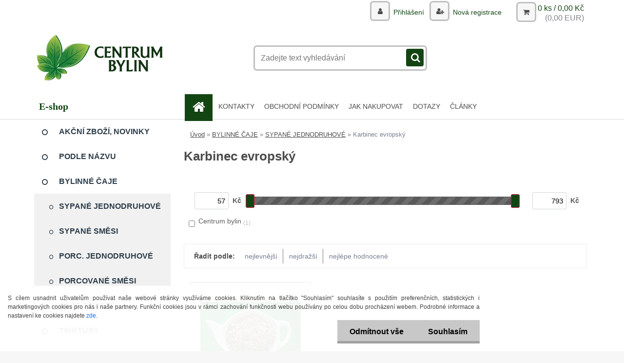

--- FILE ---
content_type: text/html; charset=utf-8
request_url: https://www.centrum-bylin.cz/Karbinec-evropsky-bylinka
body_size: 18472
content:


        <!DOCTYPE html>
    <html xmlns:og="http://ogp.me/ns#" xmlns:fb="http://www.facebook.com/2008/fbml" lang="cs" class="tmpl__3r01">
      <head>
          <script>
              window.cookie_preferences = getCookieSettings('cookie_preferences');
              window.cookie_statistics = getCookieSettings('cookie_statistics');
              window.cookie_marketing = getCookieSettings('cookie_marketing');

              function getCookieSettings(cookie_name) {
                  if (document.cookie.length > 0)
                  {
                      cookie_start = document.cookie.indexOf(cookie_name + "=");
                      if (cookie_start != -1)
                      {
                          cookie_start = cookie_start + cookie_name.length + 1;
                          cookie_end = document.cookie.indexOf(";", cookie_start);
                          if (cookie_end == -1)
                          {
                              cookie_end = document.cookie.length;
                          }
                          return unescape(document.cookie.substring(cookie_start, cookie_end));
                      }
                  }
                  return false;
              }
          </script>
                    <script async src="https://www.googletagmanager.com/gtag/js?id=PFLLT7HM"></script>
                            <script>
                    window.dataLayer = window.dataLayer || [];
                    function gtag(){dataLayer.push(arguments)};
                    gtag('consent', 'default', {
                        'ad_storage': String(window.cookie_marketing) !== 'false' ? 'granted' : 'denied',
                        'analytics_storage': String(window.cookie_statistics) !== 'false' ? 'granted' : 'denied',
                        'ad_personalization': String(window.cookie_statistics) !== 'false' ? 'granted' : 'denied',
                        'ad_user_data': String(window.cookie_statistics) !== 'false' ? 'granted' : 'denied'
                    });
                    dataLayer.push({
                        'event': 'default_consent'
                    });
                </script>
                    <script>(function(w,d,s,l,i){w[l]=w[l]||[];w[l].push({'gtm.start':
          new Date().getTime(),event:'gtm.js'});var f=d.getElementsByTagName(s)[0],
        j=d.createElement(s),dl=l!='dataLayer'?'&l='+l:'';j.async=true;j.src=
        'https://www.googletagmanager.com/gtm.js?id='+i+dl;f.parentNode.insertBefore(j,f);
      })(window,document,'script','dataLayer','GTM-PFLLT7HM');
        window.dataLayer = window.dataLayer || [];
        window.dataLayer.push({
            event: 'eec.pageview',
            clientIP: '52.14.206.XX'
        });

    </script>
            <title>Karbinec evropský</title>
        <script type="text/javascript">var action_unavailable='action_unavailable';var id_language = 'cs';var id_country_code = 'CZ';var language_code = 'cs-CZ';var path_request = '/request.php';var type_request = 'POST';var cache_break = "2518"; var enable_console_debug = false; var enable_logging_errors = false;var administration_id_language = 'cs';var administration_id_country_code = 'CZ';</script>          <script type="text/javascript" src="//ajax.googleapis.com/ajax/libs/jquery/1.8.3/jquery.min.js"></script>
          <script type="text/javascript" src="//code.jquery.com/ui/1.12.1/jquery-ui.min.js" ></script>
                  <script src="/wa_script/js/jquery.hoverIntent.minified.js?_=2025-01-22-11-52" type="text/javascript"></script>
        <script type="text/javascript" src="/admin/jscripts/jquery.qtip.min.js?_=2025-01-22-11-52"></script>
                  <script src="/wa_script/js/jquery.selectBoxIt.min.js?_=2025-01-22-11-52" type="text/javascript"></script>
                  <script src="/wa_script/js/bs_overlay.js?_=2025-01-22-11-52" type="text/javascript"></script>
        <script src="/wa_script/js/bs_design.js?_=2025-01-22-11-52" type="text/javascript"></script>
        <script src="/admin/jscripts/wa_translation.js?_=2025-01-22-11-52" type="text/javascript"></script>
        <link rel="stylesheet" type="text/css" href="/css/jquery.selectBoxIt.wa_script.css?_=2025-01-22-11-52" media="screen, projection">
        <link rel="stylesheet" type="text/css" href="/css/jquery.qtip.lupa.css?_=2025-01-22-11-52">
        
                  <script src="/wa_script/js/jquery.colorbox-min.js?_=2025-01-22-11-52" type="text/javascript"></script>
          <link rel="stylesheet" type="text/css" href="/css/colorbox.css?_=2025-01-22-11-52">
          <script type="text/javascript">
            jQuery(document).ready(function() {
              (function() {
                function createGalleries(rel) {
                  var regex = new RegExp(rel + "\\[(\\d+)]"),
                      m, group = "g_" + rel, groupN;
                  $("a[rel*=" + rel + "]").each(function() {
                    m = regex.exec(this.getAttribute("rel"));
                    if(m) {
                      groupN = group + m[1];
                    } else {
                      groupN = group;
                    }
                    $(this).colorbox({
                      rel: groupN,
                      slideshow:true,
                       maxWidth: "85%",
                       maxHeight: "85%",
                       returnFocus: false
                    });
                  });
                }
                createGalleries("lytebox");
                createGalleries("lyteshow");
              })();
            });</script>
          <script type="text/javascript">
      function init_products_hovers()
      {
        jQuery(".product").hoverIntent({
          over: function(){
            jQuery(this).find(".icons_width_hack").animate({width: "130px"}, 300, function(){});
          } ,
          out: function(){
            jQuery(this).find(".icons_width_hack").animate({width: "10px"}, 300, function(){});
          },
          interval: 40
        });
      }
      jQuery(document).ready(function(){

        jQuery(".param select, .sorting select").selectBoxIt();

        jQuery(".productFooter").click(function()
        {
          var $product_detail_link = jQuery(this).parent().find("a:first");

          if($product_detail_link.length && $product_detail_link.attr("href"))
          {
            window.location.href = $product_detail_link.attr("href");
          }
        });
        init_products_hovers();
        
        ebar_details_visibility = {};
        ebar_details_visibility["user"] = false;
        ebar_details_visibility["basket"] = false;

        ebar_details_timer = {};
        ebar_details_timer["user"] = setTimeout(function(){},100);
        ebar_details_timer["basket"] = setTimeout(function(){},100);

        function ebar_set_show($caller)
        {
          var $box_name = $($caller).attr("id").split("_")[0];

          ebar_details_visibility["user"] = false;
          ebar_details_visibility["basket"] = false;

          ebar_details_visibility[$box_name] = true;

          resolve_ebar_set_visibility("user");
          resolve_ebar_set_visibility("basket");
        }

        function ebar_set_hide($caller)
        {
          var $box_name = $($caller).attr("id").split("_")[0];

          ebar_details_visibility[$box_name] = false;

          clearTimeout(ebar_details_timer[$box_name]);
          ebar_details_timer[$box_name] = setTimeout(function(){resolve_ebar_set_visibility($box_name);},300);
        }

        function resolve_ebar_set_visibility($box_name)
        {
          if(   ebar_details_visibility[$box_name]
             && jQuery("#"+$box_name+"_detail").is(":hidden"))
          {
            jQuery("#"+$box_name+"_detail").slideDown(300);
          }
          else if(   !ebar_details_visibility[$box_name]
                  && jQuery("#"+$box_name+"_detail").not(":hidden"))
          {
            jQuery("#"+$box_name+"_detail").slideUp(0, function() {
              $(this).css({overflow: ""});
            });
          }
        }

        
        jQuery("#user_icon, #basket_icon").hoverIntent({
          over: function(){
            ebar_set_show(this);
            
          } ,
          out: function(){
            ebar_set_hide(this);
          },
          interval: 40
        });
        
        jQuery("#user_icon").click(function(e)
        {
          if(jQuery(e.target).attr("id") == "user_icon")
          {
            window.location.href = "https://www.centrum-bylin.cz/www-centrum-bylin-cz/e-login/";
          }
        });

        jQuery("#basket_icon").click(function(e)
        {
          if(jQuery(e.target).attr("id") == "basket_icon")
          {
            window.location.href = "https://www.centrum-bylin.cz/www-centrum-bylin-cz/e-basket/";
          }
        });
      
      });
    </script>        <meta http-equiv="Content-language" content="cs">
        <meta http-equiv="Content-Type" content="text/html; charset=utf-8">
        <meta name="language" content="czech">
        <meta name="keywords" content="Karbinec evropský bylinka Brno">
        <meta name="description" content="Karbinec evropský">
        <meta name="revisit-after" content="1 Days">
        <meta name="distribution" content="global">
        <meta name="expires" content="never">
                  <meta name="expires" content="never">
                    <link rel="canonical" href="https://www.centrum-bylin.cz/Karbinec-evropsky-bylinka"/>
          <meta property="og:image" content="http://www.centrum-bylin.cz/fotky25739/design_setup/images/custom_image_logo.jpg" />
<meta property="og:image:secure_url" content="https://www.centrum-bylin.cz/fotky25739/design_setup/images/custom_image_logo.jpg" />
<meta property="og:image:type" content="image/jpeg" />

<meta name="google-site-verification" content="CeZR0yBexvFW1L9gMGKfpQdEpenpTxQcq8NgiLoblRs"/>            <meta name="robots" content="index, follow">
                      <link href="//www.centrum-bylin.cz/fotky25739/konvicka-icona.png" rel="icon" type="image/png">
          <link rel="shortcut icon" type="image/png" href="//www.centrum-bylin.cz/fotky25739/konvicka-icona.png">
                  <link rel="stylesheet" type="text/css" href="/css/lang_dependent_css/lang_cs.css?_=2025-01-22-11-52" media="screen, projection">
                <link rel='stylesheet' type='text/css' href='/wa_script/js/styles.css?_=2025-01-22-11-52'>
        <script language='javascript' type='text/javascript' src='/wa_script/js/javascripts.js?_=2025-01-22-11-52'></script>
        <script language='javascript' type='text/javascript' src='/wa_script/js/check_tel.js?_=2025-01-22-11-52'></script>
          <script src="/assets/javascripts/buy_button.js?_=2025-01-22-11-52"></script>
            <script type="text/javascript" src="/wa_script/js/bs_user.js?_=2025-01-22-11-52"></script>
        <script type="text/javascript" src="/wa_script/js/bs_fce.js?_=2025-01-22-11-52"></script>
        <script type="text/javascript" src="/wa_script/js/bs_fixed_bar.js?_=2025-01-22-11-52"></script>
        <script type="text/javascript" src="/bohemiasoft/js/bs.js?_=2025-01-22-11-52"></script>
        <script src="/wa_script/js/jquery.number.min.js?_=2025-01-22-11-52" type="text/javascript"></script>
        <script type="text/javascript">
            BS.User.id = 25739;
            BS.User.domain = "www-centrum-bylin-cz";
            BS.User.is_responsive_layout = true;
            BS.User.max_search_query_length = 50;
            BS.User.max_autocomplete_words_count = 5;

            WA.Translation._autocompleter_ambiguous_query = ' Hledavý výraz je pro našeptávač příliš obecný. Zadejte prosím další znaky, slova nebo pokračujte odesláním formuláře pro vyhledávání.';
            WA.Translation._autocompleter_no_results_found = ' Nebyly nalezeny žádné produkty ani kategorie.';
            WA.Translation._error = " Chyba";
            WA.Translation._success = " Nastaveno";
            WA.Translation._warning = " Upozornění";
            WA.Translation._multiples_inc_notify = '<p class="multiples-warning"><strong>Tento produkt je možné objednat pouze v násobcích #inc#. </strong><br><small>Vámi zadaný počet kusů byl navýšen dle tohoto násobku.</small></p>';
            WA.Translation._shipping_change_selected = " Změnit...";
            WA.Translation._shipping_deliver_to_address = " Zásilka bude doručena na zvolenou adresu";

            BS.Design.template = {
              name: "3r01",
              is_selected: function(name) {
                if(Array.isArray(name)) {
                  return name.indexOf(this.name) > -1;
                } else {
                  return name === this.name;
                }
              }
            };
            BS.Design.isLayout3 = true;
            BS.Design.templates = {
              TEMPLATE_ARGON: "argon",TEMPLATE_NEON: "neon",TEMPLATE_CARBON: "carbon",TEMPLATE_XENON: "xenon",TEMPLATE_AURUM: "aurum",TEMPLATE_CUPRUM: "cuprum",TEMPLATE_ERBIUM: "erbium",TEMPLATE_CADMIUM: "cadmium",TEMPLATE_BARIUM: "barium",TEMPLATE_CHROMIUM: "chromium",TEMPLATE_SILICIUM: "silicium",TEMPLATE_IRIDIUM: "iridium",TEMPLATE_INDIUM: "indium",TEMPLATE_OXYGEN: "oxygen",TEMPLATE_HELIUM: "helium",TEMPLATE_FLUOR: "fluor",TEMPLATE_FERRUM: "ferrum",TEMPLATE_TERBIUM: "terbium",TEMPLATE_URANIUM: "uranium",TEMPLATE_ZINCUM: "zincum",TEMPLATE_CERIUM: "cerium",TEMPLATE_KRYPTON: "krypton",TEMPLATE_THORIUM: "thorium",TEMPLATE_ETHERUM: "etherum",TEMPLATE_KRYPTONIT: "kryptonit",TEMPLATE_TITANIUM: "titanium",TEMPLATE_PLATINUM: "platinum"            };
        </script>
                  <script src="/js/progress_button/modernizr.custom.js"></script>
                      <link rel="stylesheet" type="text/css" href="/bower_components/owl.carousel/dist/assets/owl.carousel.min.css" />
            <link rel="stylesheet" type="text/css" href="/bower_components/owl.carousel/dist/assets/owl.theme.default.min.css" />
            <script src="/bower_components/owl.carousel/dist/owl.carousel.min.js"></script>
                    <link rel="stylesheet" type="text/css" href="//static.bohemiasoft.com/jave/style.css?_=2025-01-22-11-52" media="screen">
                    <link rel="stylesheet" type="text/css" href="/css/font-awesome.4.7.0.min.css" media="screen">
          <link rel="stylesheet" type="text/css" href="/sablony/nove/3r01/3r01green/css/product_var3.css?_=2025-01-22-11-52" media="screen">
                    <link rel="stylesheet"
                type="text/css"
                id="tpl-editor-stylesheet"
                href="/sablony/nove/3r01/3r01green/css/colors.css?_=2025-01-22-11-52"
                media="screen">

          <meta name="viewport" content="width=device-width, initial-scale=1.0">
          <link rel="stylesheet" 
                   type="text/css" 
                   href="https://static.bohemiasoft.com/custom-css/neon.css?_1764923377" 
                   media="screen"><link rel="stylesheet" type="text/css" href="/css/steps_order.css?_=2025-01-22-11-52" media="screen"><style type="text/css">
               <!--#site_logo{
                  width: 275px;
                  height: 100px;
                  background-image: url('/fotky25739/design_setup/images/custom_image_logo.jpg?cache_time=1503441618');
                  background-repeat: no-repeat;
                  
                }html body .myheader { 
          background-image: none;
          border: black;
          background-repeat: repeat;
          background-position: 0px 0px;
          background-color: #ffffff;
        }#page_background{
                  background-image: none;
                  background-repeat: repeat;
                  background-position: 0px 0px;
                  background-color: #ffffff;
                }.bgLupa{
                  padding: 0;
                  border: none;
                }
      /***font nadpisu***/
      #left-box .title_left_eshop {
          color: #134513!important;
      }
      /***pozadi nadpisu***/
      #left-box .title_left_eshop {
          background-color: #ffffff!important;
      }
      /***font kategorie***/
      body #page .leftmenu2 ul li a {
                  color: #2d3d4a!important;
      }
      body #page .leftmenu ul li a {
                  color: #2d3d4a!important;
      }
      /***pozadi kategorie***/
      body #page .leftmenu2 ul li a {
                  background-color:#ffffff!important;
      }
      body #page .leftmenu ul li a {
                  background-color:#ffffff!important;
      }
      /***font kategorie - hover, active***/
      body #page .leftmenu2 ul li a:hover, body #page .leftmenu2 ul li.leftmenuAct a {
                  color:#ffffff !important;
      }
      body #page .leftmenu ul li a:hover, body #page .leftmenu ul li.leftmenuAct a {
                  color:#ffffff !important;
      }
      /***pozadi kategorie - hover, active***/
      body #page .leftmenu2 ul li a:hover, body #page .leftmenu2 ul li.leftmenuAct a {
                  background-color:#134513!important;
      }
      #left-box .leftmenu > ul > li:hover > a, html #page ul li.leftmenuAct a, #left-box ul li a:hover {
                  background-color:#134513!important;
      }
      /***before kategorie***/
      #left-box li a::before {
                  color: #2d3d4a!important; 
        } 
      /***before kategorie - hover, active***/
      .leftmenu li:hover a::before, .leftmenuAct a::before, .leftmenu2 li:hover a::before, .leftmenuAct a::before {
                  color: #ffffff!important; 
        }
      /***ramecek***/
      #left-box ul li a, #left-box .leftmenu > ul > li:hover > a, #left-box .leftmenuAct a, #left-box .leftmenu2 > ul > li:hover > a, #left-box .leftmenuAct a {
          border-color: transparent!important;
        }
      /***font podkategorie***/
      body #page .leftmenu2 ul ul li a {
                  color:#2d3d4a!important;
        }
      body #page .leftmenu ul ul li a, body #page .leftmenu ul li.leftmenuAct ul li a {
            color:#2d3d4a!important;
            border-color:#2d3d4a!important;
        }
      /***pozadi podkategorie***/
      body #page .leftmenu2 ul ul li a {
                  background-color:#f1f1f1!important;
      }
      body #page .leftmenu ul ul li a, #left-box .leftmenu ul ul::after, #left-box .leftmenu ul ul, html #page ul ul li.leftmenuAct {
                  background-color:#f1f1f1!important;
      }
      /***font podkategorie - hover, active***/
      body #page .leftmenu2 ul ul li a:hover, body #page .leftmenu2 ul ul li.leftmenu2Act a{
                  color: #ffffff !important;
        }
      body #page .leftmenu ul ul li a:hover, body #page .leftmenu ul li.leftmenuAct ul li a:hover{
            color: #ffffff !important;
        }
      /***pozadi podkategorie - hover, active***/
      body #page .leftmenu2 ul ul li a:hover, body #page .leftmenu2 ul ul li.leftmenu2Act a{
                  background-color:#134513!important;
        }
      body #page .leftmenu ul ul li a:hover, body #page .leftmenu ul ul li.leftmenuAct a{
                  border-color:#134513!important;
        }
      /***before podkategorie***/
      html #left-box .leftmenu2 ul ul a::before{
                  color: #2d3d4a!important; 
        }
      html #left-box .leftmenu ul ul a::before{
                  color: #2d3d4a!important; 
      }
      /***before podkategorie - hover, active***/
      html #left-box .leftmenu2 ul ul li:hover a::before, html #left-box .leftmenu2 ul ul li.leftmenu2Act a::before{
                  color: #ffffff !important; 
        }
      html #left-box .leftmenu ul ul li:hover a::before, html #left-box .leftmenu ul ul li.leftmenuAct a::before{
                  color: #ffffff !important; 
        } /***font oddelovace***/
      body #page .leftmenu2 ul li.leftmenuCat, body #page .leftmenu2 ul li.leftmenuCat:hover {
                  color: #ffffff!important;
        }
      body #page .leftmenu ul li.leftmenuCat, body #page .leftmenu ul li.leftmenuCat:hover {
                  color: #ffffff!important;
        }/***pozadi oddelovace***/
      body #page .leftmenu2 ul li.leftmenuCat, body #page .leftmenu2 ul li.leftmenuCat:hover {
                  background-color:#2d3d4a!important;
        }
      body #page .leftmenu ul li.leftmenuCat, body #page .leftmenu ul li.leftmenuCat:hover {
                  background-color:#2d3d4a!important;
        }/***ramecek oddelovace***/
      .centerpage_params_filter_areas .ui-slider-range, .category-menu-sep-order-1, .category-menu-sep-order-2, .category-menu-sep-order-3, .category-menu-sep-order-4, .category-menu-sep-order-5, .category-menu-sep-order-6, .category-menu-sep-order-7, .category-menu-sep-order-8, .category-menu-sep-order-9, .category-menu-sep-order-10, .category-menu-sep-order-11, .category-menu-sep-order-12, .category-menu-sep-order-13, .category-menu-sep-order-14, .category-menu-sep-order-15, textarea:hover {
          border-color: #2d3d4a!important;
        }

 :root { 
 }
-->
                </style>          <link rel="stylesheet" type="text/css" href="/fotky25739/design_setup/css/user_defined.css?_=1730376767" media="screen, projection">
                    <script type="text/javascript" src="/admin/jscripts/wa_dialogs.js?_=2025-01-22-11-52"></script>
            <script>
      $(document).ready(function() {
        if (getCookie('show_cookie_message' + '_25739_cz') != 'no') {
          if($('#cookies-agreement').attr('data-location') === '0')
          {
            $('.cookies-wrapper').css("top", "0px");
          }
          else
          {
            $('.cookies-wrapper').css("bottom", "0px");
          }
          $('.cookies-wrapper').show();
        }

        $('#cookies-notify__close').click(function() {
          setCookie('show_cookie_message' + '_25739_cz', 'no');
          $('#cookies-agreement').slideUp();
          $("#masterpage").attr("style", "");
          setCookie('cookie_preferences', 'true');
          setCookie('cookie_statistics', 'true');
          setCookie('cookie_marketing', 'true');
          window.cookie_preferences = true;
          window.cookie_statistics = true;
          window.cookie_marketing = true;
          if(typeof gtag === 'function') {
              gtag('consent', 'update', {
                  'ad_storage': 'granted',
                  'analytics_storage': 'granted',
                  'ad_user_data': 'granted',
                  'ad_personalization': 'granted'
              });
          }
         return false;
        });

        $("#cookies-notify__disagree").click(function(){
            save_preferences();
        });

        $('#cookies-notify__preferences-button-close').click(function(){
            var cookies_notify_preferences = $("#cookies-notify-checkbox__preferences").is(':checked');
            var cookies_notify_statistics = $("#cookies-notify-checkbox__statistics").is(':checked');
            var cookies_notify_marketing = $("#cookies-notify-checkbox__marketing").is(':checked');
            save_preferences(cookies_notify_preferences, cookies_notify_statistics, cookies_notify_marketing);
        });

        function save_preferences(preferences = false, statistics = false, marketing = false)
        {
            setCookie('show_cookie_message' + '_25739_cz', 'no');
            $('#cookies-agreement').slideUp();
            $("#masterpage").attr("style", "");
            setCookie('cookie_preferences', preferences);
            setCookie('cookie_statistics', statistics);
            setCookie('cookie_marketing', marketing);
            window.cookie_preferences = preferences;
            window.cookie_statistics = statistics;
            window.cookie_marketing = marketing;
            if(marketing && typeof gtag === 'function')
            {
                gtag('consent', 'update', {
                    'ad_storage': 'granted'
                });
            }
            if(statistics && typeof gtag === 'function')
            {
                gtag('consent', 'update', {
                    'analytics_storage': 'granted',
                    'ad_user_data': 'granted',
                    'ad_personalization': 'granted',
                });
            }
            if(marketing === false && BS && BS.seznamIdentity) {
                BS.seznamIdentity.clearIdentity();
            }
        }

        /**
         * @param {String} cookie_name
         * @returns {String}
         */
        function getCookie(cookie_name) {
          if (document.cookie.length > 0)
          {
            cookie_start = document.cookie.indexOf(cookie_name + "=");
            if (cookie_start != -1)
            {
              cookie_start = cookie_start + cookie_name.length + 1;
              cookie_end = document.cookie.indexOf(";", cookie_start);
              if (cookie_end == -1)
              {
                cookie_end = document.cookie.length;
              }
              return unescape(document.cookie.substring(cookie_start, cookie_end));
            }
          }
          return "";
        }
        
        /**
         * @param {String} cookie_name
         * @param {String} value
         */
        function setCookie(cookie_name, value) {
          var time = new Date();
          time.setTime(time.getTime() + 365*24*60*60*1000); // + 1 rok
          var expires = "expires="+time.toUTCString();
          document.cookie = cookie_name + "=" + escape(value) + "; " + expires + "; path=/";
        }
      });
    </script>
    <script async src="https://www.googletagmanager.com/gtag/js?id=G-2P4DTYP5R5"></script><script>
window.dataLayer = window.dataLayer || [];
function gtag(){dataLayer.push(arguments);}
gtag('js', new Date());
</script>        <script type="text/javascript" src="/wa_script/js/search_autocompleter.js?_=2025-01-22-11-52"></script>
                <link rel="stylesheet" type="text/css" href="/assets/vendor/magnific-popup/magnific-popup.css" />
      <script src="/assets/vendor/magnific-popup/jquery.magnific-popup.js"></script>
      <script type="text/javascript">
        BS.env = {
          decPoint: ",",
          basketFloatEnabled: false        };
      </script>
      <script type="text/javascript" src="/node_modules/select2/dist/js/select2.min.js"></script>
      <script type="text/javascript" src="/node_modules/maximize-select2-height/maximize-select2-height.min.js"></script>
      <script type="text/javascript">
        (function() {
          $.fn.select2.defaults.set("language", {
            noResults: function() {return " Nenalezeny žádné položky"},
            inputTooShort: function(o) {
              var n = o.minimum - o.input.length;
              return " Prosím zadejte #N# nebo více znaků.".replace("#N#", n);
            }
          });
          $.fn.select2.defaults.set("width", "100%")
        })();

      </script>
      <link type="text/css" rel="stylesheet" href="/node_modules/select2/dist/css/select2.min.css" />
      <script type="text/javascript" src="/wa_script/js/countdown_timer.js?_=2025-01-22-11-52"></script>
      <script type="text/javascript" src="/wa_script/js/app.js?_=2025-01-22-11-52"></script>
      <script type="text/javascript" src="/node_modules/jquery-validation/dist/jquery.validate.min.js"></script>

      
          </head>
      <body class="lang-cs layout3 not-home page-category page-category-13-1071 basket-empty vat-payer-y alternative-currency-y" >
      <!-- Google Tag Manager (noscript) end -->
    <noscript><iframe src="https://www.googletagmanager.com/ns.html?id=GTM-PFLLT7HM"
                      height="0" width="0" style="display:none;visibility:hidden"></iframe></noscript>
    <!-- End Google Tag Manager (noscript) -->
          <a name="topweb"></a>
            <div id="cookies-agreement" class="cookies-wrapper" data-location="1"
         >
      <div class="cookies-notify-background"></div>
      <div class="cookies-notify" style="display:block!important;">
        <div class="cookies-notify__bar">
          <div class="cookies-notify__bar1">
            <div class="cookies-notify__text"
                                 >
                S cílem usnadnit uživatelům používat naše webové stránky využíváme cookies. Kliknutím na tlačítko "Souhlasím" souhlasíte s použitím preferenčních, statistických i marketingových cookies pro nás i naše partnery. Funkční cookies jsou v rámci zachování funkčnosti webu používány po celou dobu procházení webem. Podrobné informace a nastavení ke cookies najdete <span class="cookies-notify__detail_button">zde</span>.            </div>
            <div class="cookies-notify__button">
                <a href="#" id="cookies-notify__disagree" class="secondary-btn"
                   style="color: #000000;
                           background-color: #c8c8c8;
                           opacity: 1"
                >Odmítnout vše</a>
              <a href="#" id="cookies-notify__close"
                 style="color: #000000;
                        background-color: #c8c8c8;
                        opacity: 1"
                >Souhlasím</a>
            </div>
          </div>
                        <div class="cookies-notify__detail_box hidden"
                             >
                <div id="cookies-nofify__close_detail"> Zavřít</div>
                <div>
                    <br />
                    <b> Co jsou cookies?</b><br />
                    <span> Cookies jsou krátké textové informace, které jsou uloženy ve Vašem prohlížeči. Tyto informace běžně používají všechny webové stránky a jejich procházením dochází k ukládání cookies. Pomocí partnerských skriptů, které mohou stránky používat (například Google analytics</span><br /><br />
                    <b> Jak lze nastavit práci webu s cookies?</b><br />
                    <span> Přestože doporučujeme povolit používání všech typů cookies, práci webu s nimi můžete nastavit dle vlastních preferencí pomocí checkboxů zobrazených níže. Po odsouhlasení nastavení práce s cookies můžete změnit své rozhodnutí smazáním či editací cookies přímo v nastavení Vašeho prohlížeče. Podrobnější informace k promazání cookies najdete v nápovědě Vašeho prohlížeče.</span>
                </div>
                <div class="cookies-notify__checkboxes"
                                    >
                    <div class="checkbox-custom checkbox-default cookies-notify__checkbox">
                        <input type="checkbox" id="cookies-notify-checkbox__functional" checked disabled />
                        <label for="cookies-notify-checkbox__functional" class="cookies-notify__checkbox_label"> Nutné</label>
                    </div>
                    <div class="checkbox-custom checkbox-default cookies-notify__checkbox">
                        <input type="checkbox" id="cookies-notify-checkbox__preferences" checked />
                        <label for="cookies-notify-checkbox__preferences" class="cookies-notify__checkbox_label"> Preferenční</label>
                    </div>
                    <div class="checkbox-custom checkbox-default cookies-notify__checkbox">
                        <input type="checkbox" id="cookies-notify-checkbox__statistics" checked />
                        <label for="cookies-notify-checkbox__statistics" class="cookies-notify__checkbox_label"> Statistické</label>
                    </div>
                    <div class="checkbox-custom checkbox-default cookies-notify__checkbox">
                        <input type="checkbox" id="cookies-notify-checkbox__marketing" checked />
                        <label for="cookies-notify-checkbox__marketing" class="cookies-notify__checkbox_label"> Marketingové</label>
                    </div>
                </div>
                <div id="cookies-notify__cookie_types">
                    <div class="cookies-notify__cookie_type cookie-active" data-type="functional">
                         Nutné (13)
                    </div>
                    <div class="cookies-notify__cookie_type" data-type="preferences">
                         Preferenční (1)
                    </div>
                    <div class="cookies-notify__cookie_type" data-type="statistics">
                         Statistické (15)
                    </div>
                    <div class="cookies-notify__cookie_type" data-type="marketing">
                         Marketingové (15)
                    </div>
                    <div class="cookies-notify__cookie_type" data-type="unclassified">
                         Neklasifikované (7)
                    </div>
                </div>
                <div id="cookies-notify__cookie_detail">
                    <div class="cookie-notify__cookie_description">
                        <span id="cookie-notify__description_functional" class="cookie_description_active"> Tyto informace jsou nezbytné ke správnému chodu webové stránky jako například vkládání zboží do košíku, uložení vyplněných údajů nebo přihlášení do zákaznické sekce.</span>
                        <span id="cookie-notify__description_preferences" class="hidden"> Tyto cookies umožní přizpůsobit chování nebo vzhled stránky dle Vašich potřeb, například volba jazyka.</span>
                        <span id="cookie-notify__description_statistics" class="hidden"> Díky těmto cookies mohou majitelé i developeři webu více porozumět chování uživatelů a vyvijet stránku tak, aby byla co nejvíce prozákaznická. Tedy abyste co nejrychleji našli hledané zboží nebo co nejsnáze dokončili jeho nákup.</span>
                        <span id="cookie-notify__description_marketing" class="hidden"> Tyto informace umožní personalizovat zobrazení nabídek přímo pro Vás díky historické zkušenosti procházení dřívějších stránek a nabídek.</span>
                        <span id="cookie-notify__description_unclassified" class="hidden"> Tyto cookies prozatím nebyly roztříděny do vlastní kategorie.</span>
                    </div>
                    <style>
                        #cookies-notify__cookie_detail_table td
                        {
                            color: #ffffff                        }
                    </style>
                    <table class="table" id="cookies-notify__cookie_detail_table">
                        <thead>
                            <tr>
                                <th> Jméno</th>
                                <th> Účel</th>
                                <th> Vypršení</th>
                            </tr>
                        </thead>
                        <tbody>
                                                    <tr>
                                <td>show_cookie_message</td>
                                <td>Ukládá informaci o potřebě zobrazení cookie lišty</td>
                                <td>1 rok</td>
                            </tr>
                                                        <tr>
                                <td>__zlcmid</td>
                                <td>Tento soubor cookie se používá k uložení identity návštěvníka během návštěv a preference návštěvníka deaktivovat naši funkci živého chatu. </td>
                                <td>1 rok</td>
                            </tr>
                                                        <tr>
                                <td>__cfruid</td>
                                <td>Tento soubor cookie je součástí služeb poskytovaných společností Cloudflare – včetně vyrovnávání zátěže, doručování obsahu webových stránek a poskytování připojení DNS pro provozovatele webových stránek. </td>
                                <td>relace</td>
                            </tr>
                                                        <tr>
                                <td>_auth</td>
                                <td>Zajišťuje bezpečnost procházení návštěvníků tím, že zabraňuje padělání požadavků mezi stránkami. Tento soubor cookie je nezbytný pro bezpečnost webu a návštěvníka. </td>
                                <td>1 rok</td>
                            </tr>
                                                        <tr>
                                <td>csrftoken</td>
                                <td>Pomáhá předcházet útokům Cross-Site Request Forgery (CSRF). 
</td>
                                <td>1 rok</td>
                            </tr>
                                                        <tr>
                                <td>PHPSESSID</td>
                                <td>Zachovává stav uživatelské relace napříč požadavky na stránky. </td>
                                <td>relace</td>
                            </tr>
                                                        <tr>
                                <td>rc::a</td>
                                <td>Tento soubor cookie se používá k rozlišení mezi lidmi a roboty. To je výhodné pro web, aby
vytvářet platné zprávy o používání jejich webových stránek. </td>
                                <td>persistentní</td>
                            </tr>
                                                        <tr>
                                <td>rc::c</td>
                                <td>Tento soubor cookie se používá k rozlišení mezi lidmi a roboty. </td>
                                <td>relace</td>
                            </tr>
                                                        <tr>
                                <td>AWSALBCORS</td>
                                <td>Registruje, který server-cluster obsluhuje návštěvníka. To se používá v kontextu s vyrovnáváním zátěže, aby se optimalizovala uživatelská zkušenost. </td>
                                <td>6 dnů</td>
                            </tr>
                                                        <tr>
                                <td>18plus_allow_access#</td>
                                <td>Ukládá informaci o odsouhlasení okna 18+ pro web.</td>
                                <td>neznámý</td>
                            </tr>
                                                        <tr>
                                <td>18plus_cat#</td>
                                <td>Ukládá informaci o odsouhlasení okna 18+ pro kategorii.</td>
                                <td>neznámý</td>
                            </tr>
                                                        <tr>
                                <td>bs_slide_menu</td>
                                <td></td>
                                <td>neznámý</td>
                            </tr>
                                                        <tr>
                                <td>left_menu</td>
                                <td>Ukládá informaci o způsobu zobrazení levého menu.</td>
                                <td>neznámý</td>
                            </tr>
                                                    </tbody>
                    </table>
                    <div class="cookies-notify__button">
                        <a href="#" id="cookies-notify__preferences-button-close"
                           style="color: #000000;
                                background-color: #c8c8c8;
                                opacity: 1">
                            Uložit nastavení                        </a>
                    </div>
                </div>
            </div>
                    </div>
      </div>
    </div>
    
  <div id="responsive_layout_large"></div><div id="page">    <script type="text/javascript">
      var responsive_articlemenu_name = ' Menu';
      var responsive_eshopmenu_name = ' E-shop';
    </script>
        <div class="myheader">
            <div class="content">
            <div class="logo-wrapper">
            <a id="site_logo" href="//www.centrum-bylin.cz" class="mylogo" aria-label="Logo"></a>
    </div>
                <div id="search">
      <form name="search" id="searchForm" action="/search-engine.htm" method="GET" enctype="multipart/form-data">
        <label for="q" class="title_left2"> Hľadanie</label>
        <p>
          <input name="slovo" type="text" class="inputBox" id="q" placeholder=" Zadejte text vyhledávání" maxlength="50">
          
          <input type="hidden" id="source_service" value="www.webareal.cz">
        </p>
        <div class="wrapper_search_submit">
          <input type="submit" class="search_submit" aria-label="search" name="search_submit" value="">
        </div>
        <div id="search_setup_area">
          <input id="hledatjak2" checked="checked" type="radio" name="hledatjak" value="2">
          <label for="hledatjak2">Hledat ve zboží</label>
          <br />
          <input id="hledatjak1"  type="radio" name="hledatjak" value="1">
          <label for="hledatjak1">Hledat v článcích</label>
                    <script type="text/javascript">
            function resolve_search_mode_visibility()
            {
              if (jQuery('form[name=search] input').is(':focus'))
              {
                if (jQuery('#search_setup_area').is(':hidden'))
                {
                  jQuery('#search_setup_area').slideDown(400);
                }
              }
              else
              {
                if (jQuery('#search_setup_area').not(':hidden'))
                {
                  jQuery('#search_setup_area').slideUp(400);
                }
              }
            }

            $('form[name=search] input').click(function() {
              this.focus();
            });

            jQuery('form[name=search] input')
                .focus(function() {
                  resolve_search_mode_visibility();
                })
                .blur(function() {
                  setTimeout(function() {
                    resolve_search_mode_visibility();
                  }, 1000);
                });

          </script>
                  </div>
      </form>
    </div>
          </div>
          </div>
    <div id="page_background">      <div class="hack-box"><!-- HACK MIN WIDTH FOR IE 5, 5.5, 6  -->
                  <div id="masterpage" style="margin-bottom:95px;"><!-- MASTER PAGE -->
              <div id="header">          </div><!-- END HEADER -->
          
  <div id="ebar" class="" >        <div id="ebar_set">
                <div id="user_icon">

                            <div id="user_detail">
                    <div id="user_arrow_tag"></div>
                    <div id="user_content_tag">
                        <div id="user_content_tag_bg">
                            <a href="/www-centrum-bylin-cz/e-login/"
                               class="elink user_login_text"
                               >
                               Přihlášení                            </a>
                            <a href="/www-centrum-bylin-cz/e-register/"
                               class="elink user-logout user_register_text"
                               >
                               Nová registrace                            </a>
                        </div>
                    </div>
                </div>
            
        </div>
        
                <div id="basket_icon" >
            <div id="basket_detail">
                <div id="basket_arrow_tag"></div>
                <div id="basket_content_tag">
                    <a id="quantity_tag" href="/www-centrum-bylin-cz/e-basket" rel="nofollow" class="elink">0 ks / 0,00&nbsp;Kč<font size=1> (0,00&nbsp;EUR)</font></a>
                                    </div>
            </div>
        </div>
                <a id="basket_tag"
           href="www-centrum-bylin-cz/e-basket"
           rel="nofollow"
           class="elink">
            <span id="basket_tag_left">&nbsp;</span>
            <span id="basket_tag_right">
                0 ks            </span>
        </a>
                </div></div>    <!--[if IE 6]>
    <style>
    #main-menu ul ul{visibility:visible;}
    </style>
    <![endif]-->

    
    <div id="topmenu"><!-- TOPMENU -->
            <div id="main-menu" class="">
                 <ul>
            <li class="eshop-menu-home">
              <a href="//www.centrum-bylin.cz" class="top_parent_act" aria-label="Homepage">
                              </a>
            </li>
          </ul>
          
<ul><li class="eshop-menu-2 eshop-menu-order-1 eshop-menu-odd"><a href="/Kontakt"  class="top_parent">KONTAKTY</a>
</li></ul>
<ul><li class="eshop-menu-3 eshop-menu-order-2 eshop-menu-even"><a href="/OBCHODNI-PODMINKY"  class="top_parent">OBCHODNÍ PODMÍNKY</a> <ul><!--[if lte IE 7]><table><tr><td><![endif]--> <li class="eshop-submenu-6"><a href="/MALOOBCHODNI-PODMINKY" >MALOOBCHODNÍ PODMÍNKY</a></li><li class="eshop-submenu-5"><a href="/VELKOOBCHODNI-PODMINKY" >VELKOOBCHODNÍ PODMÍNKY</a></li><li class="eshop-submenu-8"><a href="/EET-a3_8.htm" >EET</a></li><li class="eshop-submenu-16"><a target="_new" href="https://www.centrum-bylin.cz/show-free.htm?fid=47" >REKLAMAČNÍ ŘÁD</a></li><li class="eshop-submenu-17"><a target="_new" href="https://www.centrum-bylin.cz/show-free.htm?fid=46" >FORMULÁŘ PRO ODSTOUPENÍ </a></li> <!--[if lte IE 7]></td></tr></table><![endif]--></ul> 
</li></ul>
<ul><li class="eshop-menu-4 eshop-menu-order-3 eshop-menu-odd"><a href="/JAK-NAKUPOVAT-a4_0.htm"  class="top_parent">JAK NAKUPOVAT</a> <ul><!--[if lte IE 7]><table><tr><td><![endif]--> <li class="eshop-submenu-1"><a href="/TELEFONICKA-OBJEDNAVKA" >TELEFONICKÁ OBJEDNÁVKA</a></li><li class="eshop-submenu-2"><a href="/SMS-OBJEDNAVKA-a4_2.htm" >SMS OBJEDNÁVKA</a></li><li class="eshop-submenu-3"><a href="/NAKUP-BEZ-REGISTRACE" >NÁKUP BEZ REGISTRACE</a></li><li class="eshop-submenu-4"><a href="/NAKUP-S-REGISTRACI" >NÁKUP S REGISTRACÍ</a></li> <!--[if lte IE 7]></td></tr></table><![endif]--></ul> 
</li></ul>
<ul><li class="eshop-menu-7 eshop-menu-order-4 eshop-menu-even"><a href="/BYLINKARSKA-PORADNA"  class="top_parent">DOTAZY</a>
</li></ul>
<ul><li class="eshop-menu-8 eshop-menu-order-5 eshop-menu-odd"><a href="/CLANKY-a8_0.htm"  class="top_parent">ČLÁNKY</a> <ul><!--[if lte IE 7]><table><tr><td><![endif]--> <li class="eshop-submenu-9"><a href="/NAVODY" class="parent">NÁVODY&nbsp;&#187;</a> <ul><!--[if lte IE 7]><table><tr><td><![endif]--> <li class="eshop-submenu-10"><a href="/lecive-rostliny-borelioza" >BORELIÓZA</a></li><li class="eshop-submenu-12"><a href="/BYLINKY-NA-CUKROVKU-2" >CUKROVKA, DIABETES</a></li><li class="eshop-submenu-11"><a href="/BYLINKY-NA-DNU-1" >DNA</a></li><li class="eshop-submenu-14"><a href="/BYLINKY-NA-PLICE" >PLÍCE</a></li><li class="eshop-submenu-15"><a href="/BYLINKY-NA-PROSTATU-1" >PROSTATA</a></li><li class="eshop-submenu-13"><a href="/BYLINKY-NA-SRDCE" >SRDCE</a></li> <!--[if lte IE 7]></td></tr></table><![endif]--></ul> </li> <!--[if lte IE 7]></td></tr></table><![endif]--></ul> 
</li></ul>      </div>
    </div><!-- END TOPMENU -->
              <div id="aroundpage"><!-- AROUND PAGE -->
            
      <!-- LEFT BOX -->
      <div id="left-box">
              <div class="menu-typ-1" id="left_eshop">
                <p class="title_left_eshop">E-shop</p>
          
        <div id="inleft_eshop">
          <div class="leftmenu2">
                <ul class="root-eshop-menu">
              <li class="leftmenuDef category-menu-19 category-menu-order-1 category-menu-odd">
          <a href="/AKCNI-ZBOZI-NOVINKY-c19_0_1.htm">            <strong>
              AKČNÍ ZBOŽÍ, NOVINKY            </strong>
            </a>        </li>

                <li class="leftmenuDef category-menu-1 category-menu-order-2 category-menu-even">
          <a href="/Vyhledavani-podle-nazvu">            <strong>
              PODLE NÁZVU            </strong>
            </a>        </li>

                <li class="leftmenuDef category-menu-13 category-menu-order-3 category-menu-odd">
          <a href="/Bylinne-caje">            <strong>
              BYLINNÉ ČAJE            </strong>
            </a>        </li>

            <ul class="eshop-submenu level-2">
              <li class="leftmenu2sub category-submenu-363 masonry_item">
          <a href="/JEDNODRUHOVE-BYLINNE-CAJE">            <strong>
              SYPANÉ JEDNODRUHOVÉ            </strong>
            </a>        </li>

                <li class="leftmenu2sub category-submenu-975 masonry_item">
          <a href="/BYLINNE-SMESI">            <strong>
              SYPANÉ SMĚSI            </strong>
            </a>        </li>

                <li class="leftmenu2sub category-submenu-365 masonry_item">
          <a href="/PORCOVANE-BYLINNE-CAJE">            <strong>
              PORC. JEDNODRUHOVÉ            </strong>
            </a>        </li>

                <li class="leftmenu2sub category-submenu-976 masonry_item">
          <a href="/PORCOVANE-SMESI">            <strong>
              PORCOVANÉ SMĚSI            </strong>
            </a>        </li>

            </ul>
      <style>
        #left-box .remove_point a::before
        {
          display: none;
        }
      </style>
            <li class="leftmenuDef category-menu-28 category-menu-order-4 category-menu-even">
          <a href="/CAJE-Z-KVETU">            <strong>
              ČAJE Z KVĚTŮ            </strong>
            </a>        </li>

                <li class="leftmenuDef category-menu-10 category-menu-order-5 category-menu-odd">
          <a href="/TINKTURY">            <strong>
              TINKTURY            </strong>
            </a>        </li>

                <li class="leftmenuDef category-menu-25 category-menu-order-6 category-menu-even">
          <a href="/BYLINNE-KAPSLE-c25_0_1.htm">            <strong>
              BYLINNÉ KAPSLE            </strong>
            </a>        </li>

                <li class="leftmenuDef category-menu-8 category-menu-order-7 category-menu-odd">
          <a href="/HOUBY">            <strong>
              HOUBY            </strong>
            </a>        </li>

                <li class="leftmenuDef category-menu-20 category-menu-order-8 category-menu-even">
          <a href="/KORENI">            <strong>
              KOŘENÍ            </strong>
            </a>        </li>

                <li class="leftmenuDef category-menu-5 category-menu-order-9 category-menu-odd">
          <a href="/Rostlinne-oleje">            <strong>
              OLEJE, MÁSLA            </strong>
            </a>        </li>

                <li class="leftmenuDef category-menu-7 category-menu-order-10 category-menu-even">
          <a href="/BASMATI-RYZE">            <strong>
              BASMATI RÝŽE            </strong>
            </a>        </li>

                <li class="leftmenuDef category-menu-14 category-menu-order-11 category-menu-odd">
          <a href="/HUBNUTI-c14_0_1.htm">            <strong>
              HUBNUTÍ            </strong>
            </a>        </li>

                <li class="leftmenuDef category-menu-15 category-menu-order-12 category-menu-even">
          <a href="/SUPERFOOD-c15_0_1.htm">            <strong>
              SUPERFOOD            </strong>
            </a>        </li>

                <li class="leftmenuDef category-menu-16 category-menu-order-13 category-menu-odd">
          <a href="/DETOXIKACE-1">            <strong>
              DETOXIKACE            </strong>
            </a>        </li>

                <li class="leftmenuDef category-menu-17 category-menu-order-14 category-menu-even">
          <a href="/Afrodiziaka-a-feromony">            <strong>
              AFRODISIAKA            </strong>
            </a>        </li>

                <li class="leftmenuDef category-menu-18 category-menu-order-15 category-menu-odd">
          <a href="/ADAPTOGENY-1">            <strong>
              ADAPTOGENY            </strong>
            </a>        </li>

                <li class="leftmenuDef category-menu-22 category-menu-order-16 category-menu-even">
          <a href="/VCELI-PRODUKTY">            <strong>
              VČELÍ PRODUKTY            </strong>
            </a>        </li>

                <li class="leftmenuDef category-menu-23 category-menu-order-17 category-menu-odd">
          <a href="/SIRUPY-MEDY">            <strong>
              SIRUPY, MEDY            </strong>
            </a>        </li>

                <li class="leftmenuDef category-menu-24 category-menu-order-18 category-menu-even">
          <a href="/CUKRY-SLADIDLA">            <strong>
              CUKRY, SLADIDLA            </strong>
            </a>        </li>

                <li class="leftmenuDef category-menu-27 category-menu-order-19 category-menu-odd">
          <a href="/SOLI">            <strong>
              SOLI            </strong>
            </a>        </li>

                <li class="leftmenuDef category-menu-4 category-menu-order-20 category-menu-even">
          <a href="/PRIRODNI-PRODUKTY-c4_0_1.htm">            <strong>
              PŘÍRODNÍ PRODUKTY            </strong>
            </a>        </li>

                <li class="leftmenuDef category-menu-9 category-menu-order-21 category-menu-odd">
          <a href="/VITAMINY-A-MINERALY-c9_0_1.htm">            <strong>
              VITAMÍNY A MINERÁLY            </strong>
            </a>        </li>

                <li class="leftmenuDef category-menu-11 category-menu-order-22 category-menu-even">
          <a href="/KOSMETIKA-c11_0_1.htm">            <strong>
              KOSMETIKA            </strong>
            </a>        </li>

                <li class="leftmenuDef category-menu-26 category-menu-order-23 category-menu-odd">
          <a href="/BYLINNE-PRODUKTY-PRO-DETI">            <strong>
              PRO DĚTI            </strong>
            </a>        </li>

                <li class="leftmenuDef category-menu-12 category-menu-order-24 category-menu-even">
          <a href="/ZELENA-KAVA-ZELENY-CAJ-c12_0_1.htm">            <strong>
              ZELENÁ KÁVA, ZELENÝ ČAJ            </strong>
            </a>        </li>

            </ul>
      <style>
        #left-box .remove_point a::before
        {
          display: none;
        }
      </style>
              </div>
        </div>

        
        <div id="footleft1">
                  </div>

            </div>
            </div><!-- END LEFT BOX -->
            <div id="right-box"><!-- RIGHT BOX2 -->
        <!-- xxxx badRight xxxx -->		<script>
		  gtag('event', 'view_item_list', {
			item_list_id: 'box_bestsellers',
			item_list_name: '',
			items: [{"item_id":4256,"item_name":"BUTEA SUPERBA ko\u0159en mlet\u00fd - sypan\u00fd bylinn\u00fd \u010daj | Centrum bylin","price":322},{"item_id":2191,"item_name":"PUERARIA MIRIFICA ko\u0159en mlet\u00fd | Centrum bylin","price":315},{"item_id":70,"item_name":"\u0160ALV\u011aJ \u010cERVENOKO\u0158ENN\u00c1 ko\u0159en vynikaj\u00edc\u00ed kvalita sypan\u00fd bylinn\u00fd \u010daj| Centrum bylin","price":92}]		  });
		</script>
		      <div class="action-box zbozi-akce intag_box action-box-bestsellers"><!-- ACTION -->
      <p class="action-box-title">NEJPRODÁVANĚJŠÍ</p>
      <div class="in-action-box "><!-- in the action -->
                    <div class="product3"
                 onmouseover="this.classList.add('product3Act');"
                 onmouseout="this.classList.remove('product3Act');"
                 data-name="BUTEA SUPERBA kořen mletý - sypaný bylinný čaj | Centrum bylin"
                 data-id="4256"
                 ><!-- PRODUCT BOX 3 -->
                            <div class="product3Title">
                <div class="product3TitleContent">
                  <a href="/BUTEA-SUPERBA-koren-mlety-sypany-bylinny-caj"
                     title="Butea superba"
                     data-location="box_bestsellers"
                     data-id="4256"
                     data-variant-id="0"
                     class="product-box-link"
                  >BUTEA SUPERBA kořen mletý - sypaný bylinný čaj | Centrum bylin</a>
                </div>
                              </div>
                            <div class="product3ImageBox">
                                <a href="/BUTEA-SUPERBA-koren-mlety-sypany-bylinny-caj"
                   data-location="box_bestsellers"
                   data-id="4256"
                   data-variant-id="0"
                   class="product-box-link"
                >
                  <img src="/fotky25739/fotom/gen__vyr_4256butea-superba-konvicka.webp"  alt="BUTEA SUPERBA kořen mletý - sypaný bylinný čaj | Centrum bylin" border="0" title="BUTEA SUPERBA kořen mletý - sypaný bylinný čaj | Centrum bylin" width="80">
                </a>

              </div>
                            <div class="clear"></div>
              <div class="product3PriceBox">
                                                <div class="product3Price">
                  <span class="our_price_text">Cena</span> <span class="product_price_text">322,00&nbsp;Kč</span><font size=1> (13,27&nbsp;EUR)</font>                </div>
                                  <form method="post" action="/buy-product.htm?pid=4256">
                                          <input type="submit"
                           class="buy_btn buy-button-action buy-button-action-1"
                           name=""
                           value="Přidat do košíku"
                        data-product-info='{"count_type":0,"multiples":0}'                           data-id="4256"
                           data-variant-id="0"
                    >
                    <div class="clear"></div>
                  </form>
                                </div>
              <div class="clear"></div>
                          </div><!--END PRODUCT BOX 3 -->
             <div class="break"></div>            <div class="product3"
                 onmouseover="this.classList.add('product3Act');"
                 onmouseout="this.classList.remove('product3Act');"
                 data-name="PUERARIA MIRIFICA kořen mletý | Centrum bylin"
                 data-id="2191"
                 ><!-- PRODUCT BOX 3 -->
                            <div class="product3Title">
                <div class="product3TitleContent">
                  <a href="/PUERARIA-MIRIFICA-koren-mlety-50g-Centrum-bylin"
                     title="Pueraria mirifica"
                     data-location="box_bestsellers"
                     data-id="2191"
                     data-variant-id="0"
                     class="product-box-link"
                  >PUERARIA MIRIFICA kořen mletý | Centrum bylin</a>
                </div>
                              </div>
                            <div class="product3ImageBox">
                                <a href="/PUERARIA-MIRIFICA-koren-mlety-50g-Centrum-bylin"
                   data-location="box_bestsellers"
                   data-id="2191"
                   data-variant-id="0"
                   class="product-box-link"
                >
                  <img src="/fotky25739/fotom/gen__vyr_2191pueraria.webp"  alt="PUERARIA MIRIFICA kořen mletý | Centrum bylin" border="0" title="PUERARIA MIRIFICA kořen mletý | Centrum bylin" width="80">
                </a>

              </div>
                            <div class="clear"></div>
              <div class="product3PriceBox">
                                                <div class="product3Price">
                  <span class="our_price_text">Cena</span> <span class="product_price_text">315,00&nbsp;Kč</span><font size=1> (12,98&nbsp;EUR)</font>                </div>
                                  <form method="post" action="/buy-product.htm?pid=2191">
                                          <input type="submit"
                           class="buy_btn buy-button-action buy-button-action-1"
                           name=""
                           value="Přidat do košíku"
                        data-product-info='{"count_type":0,"multiples":0}'                           data-id="2191"
                           data-variant-id="0"
                    >
                    <div class="clear"></div>
                  </form>
                                </div>
              <div class="clear"></div>
                          </div><!--END PRODUCT BOX 3 -->
             <div class="break"></div>            <div class="product3"
                 onmouseover="this.classList.add('product3Act');"
                 onmouseout="this.classList.remove('product3Act');"
                 data-name="ŠALVĚJ ČERVENOKOŘENNÁ kořen vynikající kvalita sypaný bylinný čaj| Centrum bylin"
                 data-id="70"
                 ><!-- PRODUCT BOX 3 -->
                            <div class="product3Title">
                <div class="product3TitleContent">
                  <a href="/SALVEJ-CERVENOKORENNA-DAN-SHEN-KOREN-sypany-bylinny-caj"
                     title="Salvia miltiorrhiza"
                     data-location="box_bestsellers"
                     data-id="70"
                     data-variant-id="0"
                     class="product-box-link"
                  >ŠALVĚJ ČERVENOKOŘENNÁ kořen vynikající kvalita sypaný bylinný čaj| Centrum bylin</a>
                </div>
                              </div>
                            <div class="product3ImageBox">
                                <a href="/SALVEJ-CERVENOKORENNA-DAN-SHEN-KOREN-sypany-bylinny-caj"
                   data-location="box_bestsellers"
                   data-id="70"
                   data-variant-id="0"
                   class="product-box-link"
                >
                  <img src="/fotky25739/fotom/gen__vyr_70salvej-cervenokorenna-konvicka-800x800.jpg"  alt="ŠALVĚJ ČERVENOKOŘENNÁ kořen vynikající kvalita sypaný bylinný čaj| Centrum bylin" border="0" title="ŠALVĚJ ČERVENOKOŘENNÁ kořen vynikající kvalita sypaný bylinný čaj| Centrum bylin" width="80">
                </a>

              </div>
                            <div class="clear"></div>
              <div class="product3PriceBox">
                                                <div class="product3Price">
                  <span class="our_price_text">Cena</span> <span class="product_price_text">92,00&nbsp;Kč</span><font size=1> (3,79&nbsp;EUR)</font>                </div>
                                  <form method="post" action="/buy-product.htm?pid=70">
                                          <input type="submit"
                           class="buy_btn buy-button-action buy-button-action-1"
                           name=""
                           value="Přidat do košíku"
                        data-product-info='{"count_type":0,"multiples":0}'                           data-id="70"
                           data-variant-id="0"
                    >
                    <div class="clear"></div>
                  </form>
                                </div>
              <div class="clear"></div>
                          </div><!--END PRODUCT BOX 3 -->
             <div class="break"></div>      </div><!-- end in the action -->
    </div><!-- END ACTION -->
        <div id="action-foot"></div><!-- foot right box --><div class="break"></div>
        <div id="right3">
      <div id="inright3_top"></div>
      <div id="inright3">
        <div id="showHeurekaBadgeHere-11"> </div>
<script>// <![CDATA[
var _hwq = _hwq || [];
    _hwq.push(['setKey', 'CA659C3C7262054A985C48A556C60507']);_hwq.push(['showWidget', '11', '37943', 'Centrum-bylin.cz', 'centrum-bylin-cz']);(function() {
    var ho = document.createElement('script'); ho.type = 'text/javascript'; ho.async = true;
    ho.src = 'https://ssl.heureka.cz/direct/i/gjs.php?n=wdgt&sak=CA659C3C7262054A985C48A556C60507';
    var s = document.getElementsByTagName('script')[0]; s.parentNode.insertBefore(ho, s);
})();
// ]]></script>      </div>
      <div id="inright3_foot"></div>
    </div>
    <div class="break"></div>
          </div><!-- END RIGHT BOX -->
      

            <hr class="hide">
                        <div id="centerpage"><!-- CENTER PAGE -->
              <div id="incenterpage"><!-- in the center -->
                  <script src="/wa_script/js/params.js?u=2025-01-22-11-52" type="text/javascript"></script>
  <script type="text/javascript">
      WA.Translation._h1_page = 'strana';
  </script>
  <script src="/wa_script/js/jquery.ui.touch-punch.min.js?u=4" type="text/javascript"></script>
      <div id="wherei"><!-- wherei -->
      <p>
        <a href="/">Úvod</a>
        <span class="arrow">&#187;</span>
                           <a href="/BYLINNE-CAJE-c13_0_1.htm">BYLINNÉ ČAJE</a>
                           <span class="arrow">&#187;</span>
                             <a href="/SYPANE-JEDNODRUHOVE-c13_363_2.htm">SYPANÉ JEDNODRUHOVÉ</a>
                                               <span class="arrow">&#187;</span>
          <span class="active">Karbinec evropský</span></p>
            </p>
    </div><!-- END wherei -->
    <script type="application/ld+json">
    {
    "@context": "http://schema.org",
    "@type": "BreadcrumbList",
    "itemListElement": [
    {
        "@type": "ListItem",
        "position": 1,
        "item": {
            "@id": "https://www.centrum-bylin.cz",
            "name": "Home"
        }
    },
     {
        "@type": "ListItem",
        "position": 2,
        "item": {
            "@id": "https://www.centrum-bylin.cz/BYLINNE-CAJE-c13_0_1.htm",
            "name": "BYLINNÉ ČAJE"
        }
},     {
        "@type": "ListItem",
        "position": 3,
        "item": {
            "@id": "https://www.centrum-bylin.cz/SYPANE-JEDNODRUHOVE-c13_363_2.htm",
            "name": "SYPANÉ JEDNODRUHOVÉ"
        }
},     {
        "@type": "ListItem",
        "position": 4,
        "item": {
            "@id": "https://www.centrum-bylin.cz/Karbinec-evropsky-c13_1071_3.htm",
            "name": "Karbinec evropský"
        }
}]}
     </script>
        <h1 class="title_page def_color">Karbinec evropský</h1>
        <hr class="hide">
          <ul class="bookmark product_switcher"><!-- BOOKMARKS -->
                  <li class=""><a href="/Karbinec-evropsky-bylinka?sort=1&display_as=tab">Tabulkové zobrazení</a></li>
                </ul>
      <div class="under_bookm"></div>
          <div class="break"></div>
        <div id="centerpage_params_filter_area" class="param centerpage_params_filter_areas params_filter_areas params_part_hidden">
            <form method="POST" class="filtering_form" id="centerpage_filtering_form">
      <div id="centerpage_params_filter_header" class="centerpage_params_filter_headers">
                  <div id="centerpage_label_min_price">
            <input type="text" class="price min_price" name="min_price" value="57">
            <span class="currency_label">
              Kč            </span>
          </div>
          <input type="hidden" disabled="disabled" name="allowed_min_price" value="57">
          <input type="hidden" name="min_price_filter" value="0">
          <div id="centerpage_price_slider_box_area" class="centerpage_price_slider_box_areas">
            <div id="centerpage_price_slider_box" class="centerpage_price_slider_boxes" ></div>
          </div>
          <div id="centerpage_label_max_price">
            <input type="text" class="price max_price" name="max_price" value="793">
            <span class="currency_label">
              Kč            </span>
          </div>
                          <input type="hidden" disabled="disabled" name="allowed_max_price" value="793">
        <input type="hidden" name="max_price_filter" value="0">
      </div>
      <input type="hidden" name="show_centerpage_params_filter" value="0">
      <input type="hidden" name="selected_centerpage_param_filter" value="0">
              <div id="centerpage_instant_visible_params" class="centerpage_instant_visible_parts">
              <span class="instant_visible_values_param" id="instant_visible_values_param_153">
          <label>
        <input type="checkbox" value="1" class="filter_values instant_filter_values" name="filter_values[153][283282585]" id="filter_values_283282585">
        <span class="value_names">Centrum bylin</span><span class="value_rate">(1)</span>
      </label>
          </span>
            </div>
              <div id="centerpage_params_filter_selected" class="centerpage_params_filters_selected">
              </div>
      </form>
        </div>
        <form id="products_params_form" style="display: none">
      <input type="hidden" name="request_uri" value="/Karbinec-evropsky-bylinka" >
      <input type="hidden" name="source_service" value="premium-wa.cz" >
      <input type="hidden" disabled="disabled" name="new_url_activated" value="1" >
      <input type="hidden" name="action" value="Get_products" >
              <input type="hidden" name="pages[0]" value="www-centrum-bylin-cz">
                <input type="hidden" name="pages[1]" value="eshop">
                <input type="hidden" name="pages[2]" value="13-1-">
                <input type="hidden" name="pages[3]" value="1071-3-Karbinec-evropsky">
                <input type="hidden" name="pages[4]" value="1">
              <div id="hash_params_place"></div>
    </form>
    <a href="#products_place" id="products_place" style="display: none">&nbsp;</a>
    <script>update_products(true);</script>
        <div id="products_sorting_box" class="sorting products_sorting_boxes">
      <div id="products_sorting_table" class="products_sorting_tables">
        <div id="products_sorting_line" class="products_sorting_lines">
          <div class="sorting_label">Řadit podle:</div>
                  <a data-sorting="3"
           href="https://www.centrum-bylin.cz?sort=3"
           rel="nofollow"
           class="sorting_item ">
              nejlevnější        </a>
                <a data-sorting="4"
           href="https://www.centrum-bylin.cz?sort=4"
           rel="nofollow"
           class="sorting_item ">
              nejdražší        </a>
                  <a data-sorting="44"
             href="https://www.centrum-bylin.cz?sort=44"
             rel="nofollow"
             class="sorting_item ">
               nejlépe hodnocené          </a>
                  </div>
              </div>
    </div>
        <div          class="product tab_img160 image_first one-preview-image"
         data-name="KARBINEC EVROPSKÝ sypaný bylinný čaj | Centrum bylin"
         data-id="1808"
        >
            <!-- PRODUCT BOX -->
      <div class="productBody">
                  <div class="img_box">
            <a href="/Karbinec-Evropsky-sypany-bylinny-caj-Centrum-bylin"
               data-id="1808"
               data-location="category_page"
               data-variant-id="0"
               class="product-box-link"
            >
              <img  alt="KARBINEC EVROPSKÝ sypaný bylinný čaj | Centrum bylin"
                 title="KARBINEC EVROPSKÝ sypaný bylinný čaj | Centrum bylin"
                 rel="1808"
                 src="/fotky25739/fotos/_vyr_1808karbinec-800x571.jpg"
                 class="">
                            <img src="/images/empty.gif" width="130" height="45" alt="empty"></a>
                      </div>
                      <div class="productTitle">
              <div class="productTitleContent">
                <a href="/Karbinec-Evropsky-sypany-bylinny-caj-Centrum-bylin"
                                       data-id="1808"
                   data-location="category_page"
                   data-variant-id="0"
                   class="product-box-link"
                >KARBINEC EVROPSKÝ sypaný bylinný čaj | Centrum bylin</a>
              </div>
                          </div>
                    <div class="break"></div>
                        <div class="productPriceBox" >
                    <div class="productPriceSmall">&nbsp;</div><br>
          <div class="productPrice">
                        <span class="our_price_text">Cena</span> <span class="product_price_text">57,00&nbsp;Kč</span><font size=1> (2,35&nbsp;EUR)</font>          </div><br>
                          <form method="post" action="/buy-product.htm?pid=1808">
                                    <input type="submit"
                         class="buy_btn buy-button-action buy-button-action-12"
                         data-id="1808"
                         data-variant-id="0"
                         name="" value="Přidat do košíku"
                         data-similar-popup="0"
                         data-product-info='{"count_type":0,"multiples":0}'>
                                    <div class="clear"></div>
                </form>
                        </div>
        <div class="clear"></div>
      </div>
      <div class="productFooter">
        <div class="productFooterContent">
                    </div>
              </div>
          </div>
    <hr class="hide">          </tbody></table>
    <div class="clear"></div>      <script>
          if(BS.Design.third_generation()) {
              BS.ui.inputSpinner.init();
          }
      </script>
      <div class="clear"></div>

    <script>
      window.dataLayer = window.dataLayer || [];
      window.dataLayer.push({
                              event: 'CustomViewCategory',
                              clientIP: '52.14.206.XX',
                              category: 'BYLINNÉ ČAJE',
                              products:  [
    1808
]                            });

      window.dataLayer = window.dataLayer || [];
      window.dataLayer.push({
          event: 'CustomViewCategoryLongIds',
          category: 'BYLINNÉ ČAJE',
          products:  [
    180056537
]      });
    </script>

    		<script>
		  gtag('event', 'view_item_list', {
			item_list_id: 'category_page',
			item_list_name: 'BYLINNÉ ČAJE',
			items: [{"item_id":1808,"item_name":"KARBINEC EVROPSK\u00dd sypan\u00fd bylinn\u00fd \u010daj | Centrum bylin","price":57}]		  });
		</script>
		    <script language="javascript" src="/assets/javascripts/slider_public.js?_=2025-01-22-11-52" type="text/javascript"></script>
	              </div><!-- end in the center -->
              <div class="clear"></div>
                         </div><!-- END CENTER PAGE -->
            <div class="clear"></div>

            
                      </div><!-- END AROUND PAGE -->

          <div id="footer" ><!-- FOOTER -->

                          <div id="footer_left">
              Vytvořeno systémem <a href="http://www.webareal.cz" target="_blank">www.webareal.cz</a>            </div>
            <div id="footer_center">
                              <a id="footer_ico_home" href="/www-centrum-bylin-cz" class="footer_icons">&nbsp;</a>
                <a id="footer_ico_map" href="/www-centrum-bylin-cz/web-map" class="footer_icons">&nbsp;</a>
                <a id="footer_ico_print" href="#" class="print-button footer_icons" target="_blank" rel="nofollow">&nbsp;</a>
                <a id="footer_ico_topweb" href="#topweb" rel="nofollow" class="footer_icons">&nbsp;</a>
                            </div>
            <div id="footer_right" class="foot_created_by_res">
              Vytvořeno systémem <a href="http://www.webareal.cz" target="_blank">www.webareal.cz</a>            </div>
                        </div><!-- END FOOTER -->
                      </div><!-- END PAGE -->
        </div><!-- END HACK BOX -->
          </div>          <div id="und_footer" align="center">
        <p><span style="background-color: #ffffff; color: #ffff00;"> </span></p>
<p><span style="color: #e3e3dc;"> </span></p>
<p><span style="color: #e3e3dc;">Centrum bylin nabízí velký výběr léčivých bylinek z celého světa - bylinné čaje, bylinné kapky, bylinné kapsle, rostlinné oleje, přírodní kosmetiku, vitamíny a minerály, přírodní produkty. Radi Vám ve všem poradíme. Brno</span></p>
<p><span style="color: #e3e3dc;"> </span></p>
<hr />
<table style="width: 988.587px;" border="0">
<tbody>
<tr valign="top">
<td style="width: 381px;"><span style="color: #e3e3dc;"><img src="/fotky25739/Centrum_bylin_RGB_inverze 800x800.jpg" alt="Centrum-bylin.cz - Nějvětší nabídka léčivých bylin" width="237" height="237" /></span></td>
<td style="width: 382px;"><strong><span style="color: #e3e3dc;">Prodejna léčivých bylin:</span></strong>
<p><span style="color: #e3e3dc;">Zahradnická 20</span></p>
<span style="color: #e3e3dc;">(vchod z ulice Poříčí na rohu Zahradnické a Poříčí)</span>
<p><span style="color: #e3e3dc;">603 00 Brno</span></p>
<p><span style="color: #e3e3dc;"> </span></p>
<p> </p>
<p><span style="color: #e3e3dc;">OTEVŘENO:</span></p>
<p><span style="color: #e3e3dc;"> PO    9:00 - 13:00 14:00-17:00</span></p>
<p><span style="color: #e3e3dc;"> ÚT    9:00 - 13:00 14:00-17:00</span></p>
<p><span style="color: #e3e3dc;"> ST    9:00 - 13:00 14:00-17:00</span></p>
<p><span style="color: #e3e3dc;"> ČT    9:00 - 13:00 14:00-17:00</span></p>
<p><span style="color: #e3e3dc;"> PÁ    Zavřeno</span></p>
</td>
<td style="text-align: center; width: 277.587px;">
<p><span style="color: #e3e3dc;"><a href="https://www.google.cz/maps/place/Centrum-bylin.cz/@49.1865054,16.5953916,17z/data=!4m13!1m7!3m6!1s0x471295ad4504de31:0x83aa941897cc4ea!2sZahradnick%C3%A1+327%2F20,+603+00+Brno-st%C5%99ed-Star%C3%A9+Brno!3b1!8m2!3d49.1865615!4d16.5977305!3m4!1s0x471295ad4504de31:0x135be7747d090301!8m2!3d49.1865615!4d16.5977305" target="_blank" rel="noopener"><img src="/fotky25739/zahradnicka.png" alt="" width="188" height="165" /></a></span></p>
<p><span style="color: #e3e3dc;">Zobrazit prodejnu na google maps</span></p>
</td>
</tr>
<tr valign="top">
<td style="width: 381px;">
<p style="text-align: left;"><span style="color: #e3e3dc;"><strong>Ceny dopravy ČESKÁ REPUBLIKA</strong></span></p>
<p style="text-align: left;"><span style="color: #e3e3dc;"><strong>ZÁSILKOVNA 90Kč</strong></span></p>
<p style="text-align: left;"><span style="color: #e3e3dc;"><strong><strong></strong></strong></span></p>
<p style="text-align: left;"><span color="#e3e3dc" style="color: #e3e3dc;">PPL 115Kč</span></p>
<p style="text-align: left;"><span style="color: #e3e3dc;"><strong><strong>Ceny dopravy SLOVENSKÁ REPUBLIKA</strong></strong></span></p>
<p style="text-align: left;"><span style="color: #e3e3dc;"><strong>ZÁSILKOVNA 155Kč</strong></span></p>
<p><span style="color: #e3e3dc;"><strong> </strong></span></p>
</td>
<td style="width: 382px;">
<p> </p>
<p><span style="color: #e3e3dc;"><strong>Velkoobchod a příjem zakázek</strong></span></p>
<p> </p>
<p><span style="color: #ffffff;">Bylinné čaje s.r.o.</span></p>
<p><span style="color: #e3e3dc;">Pěkná 44</span></p>
<p><span style="color: #e3e3dc;">64300 Brno - Chrlice </span></p>
<p><span style="color: #e3e3dc;">tel.: +420 724 325 927</span></p>
<p><span style="color: #e3e3dc;"><a href="mailto:centrum-bylin@email.com">centrum-bylin@email.com</a></span></p>
<p><span style="color: #e3e3dc;">IČO: 09458662</span></p>
<p><span style="color: #e3e3dc;">DIČ: CZ09458662</span></p>
</td>
<td style="text-align: center; width: 277.587px;">
<p><span style="color: #e3e3dc;"><br /><a href="https://www.google.cz/maps/place/Centrum-bylin.cz/@49.1299504,16.6538907,15z/data=!4m5!3m4!1s0x0:0xcbccf999229dbf87!8m2!3d49.1299504!4d16.6538907" target="_blank" rel="noopener"><img style="display: block; margin-left: auto; margin-right: auto;" src="/fotky25739/pekna1.png" alt="Centrum-bylin.cz Kontakt" width="188" height="165" /></a></span></p>
<p style="text-align: center;"><span style="color: #e3e3dc;">Zobrazit na google maps</span></p>
</td>
</tr>
</tbody>
</table>
<p><span style="color: #e3e3dc;"> </span></p>      </div>
      </div>
  
  <script language="JavaScript" type="text/javascript">
$(window).ready(function() {
//	$(".loader").fadeOut("slow");
});
      function init_lupa_images()
    {
      if(jQuery('img.lupa').length)
      {
        jQuery('img.lupa, .productFooterContent').qtip(
        {
          onContentUpdate: function() { this.updateWidth(); },
          onContentLoad: function() { this.updateWidth(); },
          prerender: true,
          content: {
            text: function() {

              var $pID = '';

              if($(this).attr('rel'))
              {
                $pID = $(this).attr('rel');
              }
              else
              {
                $pID = $(this).parent().parent().find('img.lupa').attr('rel');
              }

              var $lupa_img = jQuery(".bLupa"+$pID+":first");

              if(!$lupa_img.length)
              { // pokud neni obrazek pro lupu, dame obrazek produktu
                $product_img = $(this).parent().parent().find('img.lupa:first');
                if($product_img.length)
                {
                  $lupa_img = $product_img.clone();
                }
              }
              else
              {
                $lupa_img = $lupa_img.clone()
              }

              return($lupa_img);
            }

          },
          position: {
            my: 'top left',
            target: 'mouse',
            viewport: $(window),
            adjust: {
              x: 15,  y: 15
            }
          },
          style: {
            classes: 'ui-tooltip-white ui-tooltip-shadow ui-tooltip-rounded',
            tip: {
               corner: false
            }
          },
          show: {
            solo: true,
            delay: 200
          },
          hide: {
            fixed: true
          }
        });
      }
    }
    $(document).ready(function() {
  $("#listaA a").click(function(){changeList();});
  $("#listaB a").click(function(){changeList();});
  if(typeof(init_lupa_images) === 'function')
  {
    init_lupa_images();
  }

  function changeList()
  {
    var className = $("#listaA").attr('class');
    if(className == 'selected')
    {
      $("#listaA").removeClass('selected');
      $("#listaB").addClass('selected');
      $("#boxMojeID, #mojeid_tab").show();
      $("#boxNorm").hide();
    }
    else
    {
      $("#listaA").addClass('selected');
      $("#listaB").removeClass('selected');
      $("#boxNorm").show();
      $("#boxMojeID, #mojeid_tab").hide();
   }
  }
  $(".print-button").click(function(e)
  {
    window.print();
    e.preventDefault();
    return false;
  })
});
</script>
  <span class="hide">NzhjMzU3</span></div><script src="/wa_script/js/wa_url_translator.js?d=1" type="text/javascript"></script><script type="text/javascript"> WA.Url_translator.enabled = true; WA.Url_translator.display_host = "/"; </script>    <script>
      var cart_local = {
        notInStock: "Požadované množství bohužel není na skladě.",
        notBoughtMin: " Tento produkt je nutné objednat v minimálním množství:",
        quantity: " Mn.",
        removeItem: " Odstranit"
      };
    </script>
    <script src="/wa_script/js/add_basket_fce.js?d=9&_= 2025-01-22-11-52" type="text/javascript"></script>    <script type="text/javascript">
        variant_general = 1;
    </script>
	    <script type="text/javascript">
      WA.Google_analytics = {
        activated: false
      };
    </script>
      <div id="top_loading_container" class="top_loading_containers" style="z-index: 99998;position: fixed; top: 0px; left: 0px; width: 100%;">
      <div id="top_loading_bar" class="top_loading_bars" style="height: 100%; width: 0;"></div>
    </div>
        <script type="text/javascript" charset="utf-8" src="/js/responsiveMenu.js?_=2025-01-22-11-52"></script>
    <script type="text/javascript">
    var responsive_articlemenu_name = ' Menu';
    $(document).ready(function(){
            var isFirst = false;
            var menu = new WA.ResponsiveMenu('#left-box');
      menu.setArticleSelector('#main-menu');
      menu.setEshopSelector('#left_eshop');
      menu.render();
            if($(".slider_available").is('body') || $(document.body).hasClass("slider-available")) {
        (function(form, $) {
          'use strict';
          var $form = $(form),
              expanded = false,
              $body = $(document.body),
              $input;
          var expandInput = function() {
            if(!expanded) {
              $form.addClass("expand");
              $body.addClass("search_act");
              expanded = true;
            }
          };
          var hideInput = function() {
            if(expanded) {
              $form.removeClass("expand");
              $body.removeClass("search_act");
              expanded = false;
            }
          };
          var getInputValue = function() {
            return $input.val().trim();
          };
          var setInputValue = function(val) {
            $input.val(val);
          };
          if($form.length) {
            $input = $form.find("input.inputBox");
            $form.on("submit", function(e) {
              if(!getInputValue()) {
                e.preventDefault();
                $input.focus();
              }
            });
            $input.on("focus", function(e) {
              expandInput();
            });
            $(document).on("click", function(e) {
              if(!$form[0].contains(e.target)) {
                hideInput();
                setInputValue("");
              }
            });
          }
        })("#searchForm", jQuery);
      }
          });
  </script>
  </body>
</html>
      <!-- Start of SmartSupp Live Chat script -->
      <script type="text/javascript">
      var _smartsupp = _smartsupp || {};
      _smartsupp.key = "aa4d5b2e0f8bfec58cdd83ccff3213f0dc0716d8";
      window.smartsupp||(function(d) {
        var s,c,o=smartsupp=function(){ o._.push(arguments)};o._=[];
        s=d.getElementsByTagName('script')[0];c=d.createElement('script');
        c.type='text/javascript';c.charset='utf-8';c.async=true;
        c.src='//www.smartsuppchat.com/loader.js';s.parentNode.insertBefore(c,s);
      })(document);

            smartsupp('variables', {
        orderedPrice: {
          label: " Hodnota zboží uživatele v košíku",
          value: "Nákupní košík je zatím prázdný"
        }
      });
      </script>
      <!-- End of SmartSupp Live Chat script -->
      <script>
        document.body.classList.add("live-chat-y");
      </script>
      